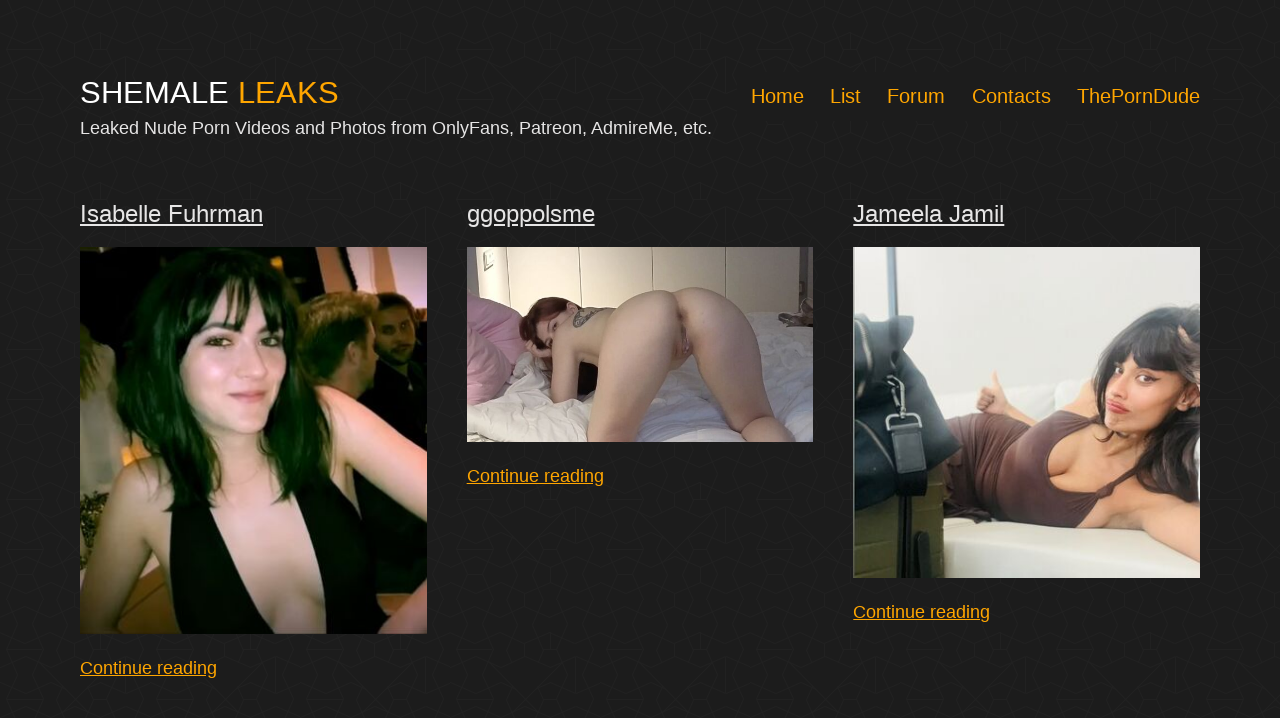

--- FILE ---
content_type: text/html; charset=UTF-8
request_url: https://shemaleleaks.com/
body_size: 12582
content:
<!doctype html>
<html lang="en-US" >
<head>
	<meta charset="UTF-8" />
	<meta name="viewport" content="width=device-width, initial-scale=1" />

	<title>Shemale Leaks - Leaked Nude Porn from OnlyFans, Patreon, AdmireMe!</title>
	<link rel="canonical" href="https://shemaleleaks.com/" />



<style id='classic-theme-styles-inline-css'>
/*! This file is auto-generated */
.wp-block-button__link{color:#fff;background-color:#32373c;border-radius:9999px;box-shadow:none;text-decoration:none;padding:calc(.667em + 2px) calc(1.333em + 2px);font-size:1.125em}.wp-block-file__button{background:#32373c;color:#fff;text-decoration:none}
</style>
<style id='global-styles-inline-css'>
body{--wp--preset--color--black: #000000;--wp--preset--color--cyan-bluish-gray: #abb8c3;--wp--preset--color--white: #FFFFFF;--wp--preset--color--pale-pink: #f78da7;--wp--preset--color--vivid-red: #cf2e2e;--wp--preset--color--luminous-vivid-orange: #ff6900;--wp--preset--color--luminous-vivid-amber: #fcb900;--wp--preset--color--light-green-cyan: #7bdcb5;--wp--preset--color--vivid-green-cyan: #00d084;--wp--preset--color--pale-cyan-blue: #8ed1fc;--wp--preset--color--vivid-cyan-blue: #0693e3;--wp--preset--color--vivid-purple: #9b51e0;--wp--preset--color--dark-gray: #28303D;--wp--preset--color--gray: #39414D;--wp--preset--color--green: #D1E4DD;--wp--preset--color--blue: #D1DFE4;--wp--preset--color--purple: #D1D1E4;--wp--preset--color--red: #E4D1D1;--wp--preset--color--orange: #E4DAD1;--wp--preset--color--yellow: #EEEADD;--wp--preset--color--subtle: #262626;--wp--preset--gradient--vivid-cyan-blue-to-vivid-purple: linear-gradient(135deg,rgba(6,147,227,1) 0%,rgb(155,81,224) 100%);--wp--preset--gradient--light-green-cyan-to-vivid-green-cyan: linear-gradient(135deg,rgb(122,220,180) 0%,rgb(0,208,130) 100%);--wp--preset--gradient--luminous-vivid-amber-to-luminous-vivid-orange: linear-gradient(135deg,rgba(252,185,0,1) 0%,rgba(255,105,0,1) 100%);--wp--preset--gradient--luminous-vivid-orange-to-vivid-red: linear-gradient(135deg,rgba(255,105,0,1) 0%,rgb(207,46,46) 100%);--wp--preset--gradient--very-light-gray-to-cyan-bluish-gray: linear-gradient(135deg,rgb(238,238,238) 0%,rgb(169,184,195) 100%);--wp--preset--gradient--cool-to-warm-spectrum: linear-gradient(135deg,rgb(74,234,220) 0%,rgb(151,120,209) 20%,rgb(207,42,186) 40%,rgb(238,44,130) 60%,rgb(251,105,98) 80%,rgb(254,248,76) 100%);--wp--preset--gradient--blush-light-purple: linear-gradient(135deg,rgb(255,206,236) 0%,rgb(152,150,240) 100%);--wp--preset--gradient--blush-bordeaux: linear-gradient(135deg,rgb(254,205,165) 0%,rgb(254,45,45) 50%,rgb(107,0,62) 100%);--wp--preset--gradient--luminous-dusk: linear-gradient(135deg,rgb(255,203,112) 0%,rgb(199,81,192) 50%,rgb(65,88,208) 100%);--wp--preset--gradient--pale-ocean: linear-gradient(135deg,rgb(255,245,203) 0%,rgb(182,227,212) 50%,rgb(51,167,181) 100%);--wp--preset--gradient--electric-grass: linear-gradient(135deg,rgb(202,248,128) 0%,rgb(113,206,126) 100%);--wp--preset--gradient--midnight: linear-gradient(135deg,rgb(2,3,129) 0%,rgb(40,116,252) 100%);--wp--preset--gradient--purple-to-yellow: linear-gradient(160deg, #D1D1E4 0%, #EEEADD 100%);--wp--preset--gradient--yellow-to-purple: linear-gradient(160deg, #EEEADD 0%, #D1D1E4 100%);--wp--preset--gradient--green-to-yellow: linear-gradient(160deg, #D1E4DD 0%, #EEEADD 100%);--wp--preset--gradient--yellow-to-green: linear-gradient(160deg, #EEEADD 0%, #D1E4DD 100%);--wp--preset--gradient--red-to-yellow: linear-gradient(160deg, #E4D1D1 0%, #EEEADD 100%);--wp--preset--gradient--yellow-to-red: linear-gradient(160deg, #EEEADD 0%, #E4D1D1 100%);--wp--preset--gradient--purple-to-red: linear-gradient(160deg, #D1D1E4 0%, #E4D1D1 100%);--wp--preset--gradient--red-to-purple: linear-gradient(160deg, #E4D1D1 0%, #D1D1E4 100%);--wp--preset--font-size--small: 18px;--wp--preset--font-size--medium: 22.5px;--wp--preset--font-size--large: 24px;--wp--preset--font-size--x-large: 42px;--wp--preset--font-size--extra-small: 16px;--wp--preset--font-size--normal: 20px;--wp--preset--font-size--h-3: 32px;--wp--preset--font-size--extra-large: 40px;--wp--preset--font-size--h-2: 48px;--wp--preset--font-size--huge: 96px;--wp--preset--font-size--gigantic: 144px;--wp--preset--spacing--20: 0.44rem;--wp--preset--spacing--30: 0.67rem;--wp--preset--spacing--40: 1rem;--wp--preset--spacing--50: 1.5rem;--wp--preset--spacing--60: 2.25rem;--wp--preset--spacing--70: 3.38rem;--wp--preset--spacing--80: 5.06rem;--wp--preset--shadow--natural: 6px 6px 9px rgba(0, 0, 0, 0.2);--wp--preset--shadow--deep: 12px 12px 50px rgba(0, 0, 0, 0.4);--wp--preset--shadow--sharp: 6px 6px 0px rgba(0, 0, 0, 0.2);--wp--preset--shadow--outlined: 6px 6px 0px -3px rgba(255, 255, 255, 1), 6px 6px rgba(0, 0, 0, 1);--wp--preset--shadow--crisp: 6px 6px 0px rgba(0, 0, 0, 1);}:where(.is-layout-flex){gap: 0.5em;}:where(.is-layout-grid){gap: 0.5em;}body .is-layout-flow > .alignleft{float: left;margin-inline-start: 0;margin-inline-end: 2em;}body .is-layout-flow > .alignright{float: right;margin-inline-start: 2em;margin-inline-end: 0;}body .is-layout-flow > .aligncenter{margin-left: auto !important;margin-right: auto !important;}body .is-layout-constrained > .alignleft{float: left;margin-inline-start: 0;margin-inline-end: 2em;}body .is-layout-constrained > .alignright{float: right;margin-inline-start: 2em;margin-inline-end: 0;}body .is-layout-constrained > .aligncenter{margin-left: auto !important;margin-right: auto !important;}body .is-layout-constrained > :where(:not(.alignleft):not(.alignright):not(.alignfull)){max-width: var(--wp--style--global--content-size);margin-left: auto !important;margin-right: auto !important;}body .is-layout-constrained > .alignwide{max-width: var(--wp--style--global--wide-size);}body .is-layout-flex{display: flex;}body .is-layout-flex{flex-wrap: wrap;align-items: center;}body .is-layout-flex > *{margin: 0;}body .is-layout-grid{display: grid;}body .is-layout-grid > *{margin: 0;}:where(.wp-block-columns.is-layout-flex){gap: 2em;}:where(.wp-block-columns.is-layout-grid){gap: 2em;}:where(.wp-block-post-template.is-layout-flex){gap: 1.25em;}:where(.wp-block-post-template.is-layout-grid){gap: 1.25em;}.has-black-color{color: var(--wp--preset--color--black) !important;}.has-cyan-bluish-gray-color{color: var(--wp--preset--color--cyan-bluish-gray) !important;}.has-white-color{color: var(--wp--preset--color--white) !important;}.has-pale-pink-color{color: var(--wp--preset--color--pale-pink) !important;}.has-vivid-red-color{color: var(--wp--preset--color--vivid-red) !important;}.has-luminous-vivid-orange-color{color: var(--wp--preset--color--luminous-vivid-orange) !important;}.has-luminous-vivid-amber-color{color: var(--wp--preset--color--luminous-vivid-amber) !important;}.has-light-green-cyan-color{color: var(--wp--preset--color--light-green-cyan) !important;}.has-vivid-green-cyan-color{color: var(--wp--preset--color--vivid-green-cyan) !important;}.has-pale-cyan-blue-color{color: var(--wp--preset--color--pale-cyan-blue) !important;}.has-vivid-cyan-blue-color{color: var(--wp--preset--color--vivid-cyan-blue) !important;}.has-vivid-purple-color{color: var(--wp--preset--color--vivid-purple) !important;}.has-black-background-color{background-color: var(--wp--preset--color--black) !important;}.has-cyan-bluish-gray-background-color{background-color: var(--wp--preset--color--cyan-bluish-gray) !important;}.has-white-background-color{background-color: var(--wp--preset--color--white) !important;}.has-pale-pink-background-color{background-color: var(--wp--preset--color--pale-pink) !important;}.has-vivid-red-background-color{background-color: var(--wp--preset--color--vivid-red) !important;}.has-luminous-vivid-orange-background-color{background-color: var(--wp--preset--color--luminous-vivid-orange) !important;}.has-luminous-vivid-amber-background-color{background-color: var(--wp--preset--color--luminous-vivid-amber) !important;}.has-light-green-cyan-background-color{background-color: var(--wp--preset--color--light-green-cyan) !important;}.has-vivid-green-cyan-background-color{background-color: var(--wp--preset--color--vivid-green-cyan) !important;}.has-pale-cyan-blue-background-color{background-color: var(--wp--preset--color--pale-cyan-blue) !important;}.has-vivid-cyan-blue-background-color{background-color: var(--wp--preset--color--vivid-cyan-blue) !important;}.has-vivid-purple-background-color{background-color: var(--wp--preset--color--vivid-purple) !important;}.has-black-border-color{border-color: var(--wp--preset--color--black) !important;}.has-cyan-bluish-gray-border-color{border-color: var(--wp--preset--color--cyan-bluish-gray) !important;}.has-white-border-color{border-color: var(--wp--preset--color--white) !important;}.has-pale-pink-border-color{border-color: var(--wp--preset--color--pale-pink) !important;}.has-vivid-red-border-color{border-color: var(--wp--preset--color--vivid-red) !important;}.has-luminous-vivid-orange-border-color{border-color: var(--wp--preset--color--luminous-vivid-orange) !important;}.has-luminous-vivid-amber-border-color{border-color: var(--wp--preset--color--luminous-vivid-amber) !important;}.has-light-green-cyan-border-color{border-color: var(--wp--preset--color--light-green-cyan) !important;}.has-vivid-green-cyan-border-color{border-color: var(--wp--preset--color--vivid-green-cyan) !important;}.has-pale-cyan-blue-border-color{border-color: var(--wp--preset--color--pale-cyan-blue) !important;}.has-vivid-cyan-blue-border-color{border-color: var(--wp--preset--color--vivid-cyan-blue) !important;}.has-vivid-purple-border-color{border-color: var(--wp--preset--color--vivid-purple) !important;}.has-vivid-cyan-blue-to-vivid-purple-gradient-background{background: var(--wp--preset--gradient--vivid-cyan-blue-to-vivid-purple) !important;}.has-light-green-cyan-to-vivid-green-cyan-gradient-background{background: var(--wp--preset--gradient--light-green-cyan-to-vivid-green-cyan) !important;}.has-luminous-vivid-amber-to-luminous-vivid-orange-gradient-background{background: var(--wp--preset--gradient--luminous-vivid-amber-to-luminous-vivid-orange) !important;}.has-luminous-vivid-orange-to-vivid-red-gradient-background{background: var(--wp--preset--gradient--luminous-vivid-orange-to-vivid-red) !important;}.has-very-light-gray-to-cyan-bluish-gray-gradient-background{background: var(--wp--preset--gradient--very-light-gray-to-cyan-bluish-gray) !important;}.has-cool-to-warm-spectrum-gradient-background{background: var(--wp--preset--gradient--cool-to-warm-spectrum) !important;}.has-blush-light-purple-gradient-background{background: var(--wp--preset--gradient--blush-light-purple) !important;}.has-blush-bordeaux-gradient-background{background: var(--wp--preset--gradient--blush-bordeaux) !important;}.has-luminous-dusk-gradient-background{background: var(--wp--preset--gradient--luminous-dusk) !important;}.has-pale-ocean-gradient-background{background: var(--wp--preset--gradient--pale-ocean) !important;}.has-electric-grass-gradient-background{background: var(--wp--preset--gradient--electric-grass) !important;}.has-midnight-gradient-background{background: var(--wp--preset--gradient--midnight) !important;}.has-small-font-size{font-size: var(--wp--preset--font-size--small) !important;}.has-medium-font-size{font-size: var(--wp--preset--font-size--medium) !important;}.has-large-font-size{font-size: var(--wp--preset--font-size--large) !important;}.has-x-large-font-size{font-size: var(--wp--preset--font-size--x-large) !important;}
.wp-block-navigation a:where(:not(.wp-element-button)){color: inherit;}
:where(.wp-block-post-template.is-layout-flex){gap: 1.25em;}:where(.wp-block-post-template.is-layout-grid){gap: 1.25em;}
:where(.wp-block-columns.is-layout-flex){gap: 2em;}:where(.wp-block-columns.is-layout-grid){gap: 2em;}
.wp-block-pullquote{font-size: 1.5em;line-height: 1.6;}
</style>


<link rel='stylesheet' id='twenty-twenty-one-style-css' href='https://shemaleleaks.com/wp-content/themes/twentytwentyone/style.css?ver=1.1' media='all' />
<style id='twenty-twenty-one-style-inline-css'>
:root{--global--color-background: #1c1c1c;--global--color-primary: #fff;--global--color-secondary: #fff;--button--color-background: #fff;--button--color-text-hover: #fff;--table--stripes-border-color: rgba(240, 240, 240, 0.15);--table--stripes-background-color: rgba(240, 240, 240, 0.15);}
</style>
<link rel='stylesheet' id='twenty-twenty-one-print-style-css' href='https://shemaleleaks.com/wp-content/themes/twentytwentyone/assets/css/print.css?ver=1.1' media='print' />
<link rel='stylesheet' id='twentig-twentyone-css' href='https://shemaleleaks.com//wp-content/twentytwentyone.min.css?ver=1.2.5' media='all' />

	<style type="text/css" id="twentig-twentyone-custom-css">
		:root{--max--aligndefault-width:750px;--global--font-size-base:1.25rem;--primary-nav--font-weight:400;--global--color-primary:#e6e5e5;--content--color--link:#ffa600;--header--color-text:#ffa600;--header--color-link-hover:#ffc600;}.single-post { --global--font-size-page-title:3.9375rem;}.site-header .site-title, .site-footer > .site-info .site-name {font-weight: 400;text-transform: uppercase;}:root .has-subtle-background-color, :root .has-subtle-background-background-color{ background-color: #262626; }:root .has-subtle-color{ color: #262626; } .site .site-content input[type=submit], .site .wp-block-button:not(.is-style-outline) .wp-block-button__link:not(.has-background), .site .wp-block-file .wp-block-file__button { background-color:#f2930d; border-color:#f2930d;color:#e6e5e5;}.site .wp-block-button.is-style-outline .wp-block-button__link:not(.has-text-color) { border-color:#f2930d; color:#f2930d; } #page .primary-navigation .menu-button a, #page .primary-navigation .menu-button a:focus { background-color:#f2930d;color:#e6e5e5;} .site .site-content input[type=submit]:hover, .site .site-content input[type=submit]:focus, .site .site-content input[type=submit]:active, .site .wp-block-button:not(.is-style-outline) .wp-block-button__link:not(.has-background):hover, .site .wp-block-button:not(.is-style-outline) .wp-block-button__link:not(.has-background):focus, .site .wp-block-button:not(.is-style-outline) .wp-block-button__link:not(.has-background):active, .site .wp-block-file .wp-block-file__button:hover, .site .wp-block-file .wp-block-file__button:focus, .site .wp-block-file .wp-block-file__button:active { background-color: transparent !important; border-color:#f2930d !important; color:#f2930d !important;} .site .wp-block-button.is-style-outline .wp-block-button__link:not(.has-text-color):hover, .site .wp-block-button.is-style-outline .wp-block-button__link:not(.has-text-color):focus, .site .wp-block-button.is-style-outline .wp-block-button__link:not(.has-text-color):active { border-color: transparent; background-color:#f2930d !important;color:#e6e5e5 !important;} .wpcf7-form p { margin-bottom: 30px; } span.wpcf7-form-control-wrap { display: block; margin-top: 10px; } div.wpcf7 .ajax-loader { margin-left: 20px; } .wpcf7-not-valid-tip { font-size: var(--global--font-size-xs); margin-top: 5px; color: var(--error--color); } .wpcf7-text { width: 100%; } .wpcf7 form .wpcf7-response-output { margin: 40px 0 0; border: 0; padding: 0; color: var(--error--color); } .wpcf7 form.sent .wpcf7-response-output { color: currentColor; } .wpcf7-list-item.first { margin-left: 0; } .wpcf7-list-item label { display: flex; } input + .wpcf7-list-item-label, .wpcf7-list-item-label + input { margin-left: 10px; } @keyframes spinner { 0% { transform: rotate(0deg); } 100% { transform: rotate(360deg); } } .ajax-loader { position: relative; background:none !important; } .ajax-loader::before{ position: absolute; content: ""; display: block; height: 16px; width: 16px; border-radius: 50%; border: 3px solid transparent; border-left-color: currentColor; border-top-color: currentColor; opacity: 0.7; animation: spinner 1s infinite linear; }	</style>

		<style id="custom-background-css">
body.custom-background { background-color: #1c1c1c; background-image: url("https://shemaleleaks.com/wp-content/uploads/2021/02/pattern.png"); background-position: left top; background-size: auto; background-repeat: repeat; background-attachment: scroll; }
</style>
			<style id="wp-custom-css">
			/*.tw-blog-grid .hentry{
	background: #3a4f6e !important;
	color: #fff !important;
	};

//.tw-blog-grid .hentry{
	padding: 30px 24px;
};
*/		</style>
	

<link rel="apple-touch-icon" sizes="180x180" href="https://shemaleleaks.com/favicon/apple-touch-icon.png">
<link rel="icon" type="image/png" sizes="32x32" href="https://shemaleleaks.com/favicon/favicon-32x32.png">
<link rel="icon" type="image/png" sizes="16x16" href="https://shemaleleaks.com/favicon/favicon-16x16.png">
<link rel="manifest" href="https://shemaleleaks.com/favicon/site.webmanifest">
<link rel="shortcut icon" href="https://shemaleleaks.com/favicon/favicon.ico">
<meta name="msapplication-TileColor" content="#da532c">
<meta name="msapplication-config" content="https://shemaleleaks.com/favicon/browserconfig.xml">
<meta name="theme-color" content="#ffffff">


<script data-cfasync="false">!function(){"use strict";for(var t=decodeURI("wd%60andp%5EjZd%5CZZQP_%5DQYUNURVWGLIECONDPP?MCIL:BI;%3C65?%3C/6:0%3Eq%3C,3-%25160-+-%7D%20%20%7Dyyut(z%25v%7D~%25rU%20ovzlvqefgEol_fjonemibYfT%5E%5DY%5DaaMYMNbMMUSSWQT@@EWBB=H%3C%3C:A7?A49319.,3-+3/5-'!$,%7D~~z~~z-%7Dt)%7C%20von!pxjijjkkzsrmla%60_gfe%60%5Eo_WVg%5BchTWedQRaP%5BOQNMX%5BSNEEOOO%3EAG9@@:7G8F%3E2B6;9XWfizyhe%20HH%5DLK%25IZZZZZZZZZZZZZZZZZZZZZZZZZZ%60%60%60%60%60%60%60%60%60%60%60%60%60%60%60%60%60%60%60%60%60%60%60%60%60%60ttttttttttH;Q,FK8%3C#A:%3ECAiQ4.edN%22)NKI3H%5DZDv%7BF3GCNB@@o%3C95Mi:3mxu$os-_1.Tns%60d@@p%5EfkechbgTXbbN%5E_IYKHRQ4BAQAR%20RBA?K=D?IGC3H%3E.!28082=4%25mgg!r%25%22-/%20%20,wv%7C$(v%25vu%7D~ym%20pxzt%7Cjrgqscnjln?_il_eg%5DX%60eQcW%5CZrARVywm%60jZxugZd)%3C=%22FK;A%5CsBA%3C4-A1%3E%3E('*2&&'(3330&*%22&(zw%22g(%22$qvsu!%20z%7CB65hjduznbebpOcf%5DqecYBXWcTbQM_KuCD'&26(%60kTRChr@@:DJ;").replace(/((\x40){2})/g,"$2").split("").map(((t,n)=>{const r=t.charCodeAt(0)-32;return r>=0&&r<95?String.fromCharCode(32+(r+n)%95):t})).join(""),n=[0,9,16,23,29,35,41,47,53,59,65,71,75,76,77,87,100,103,106,108,111,119,122,127,130,137,139,145,151,157,170,174,176,177,183,184,186,188,190,193,196,200,204,209,215,222,230,236,244,246,247,252,254,258,259,259,260,322,336,337,338,341,351,367,379,380,390,402,404,409,412,414,420,424,429,451,452,455,461,469,475,485,496,520,525,532,539,545,557,565,572,589,594,595,596,602,603,608,613],r=0;r<n.length-1;r++)n[r]=t.substring(n[r],n[r+1]);var o=[n[0],n[1],n[2],n[3],n[4],n[5],n[6],n[7],n[8],n[9],n[10]];o.push(o[1]+n[11]);var e=window,s=e.Math,i=e.Error,c=e.RegExp,u=e.document,l=e.navigator,h=e.Uint8Array,f=e.Date.now,a=s.floor,Z=s.random,d=e.JSON.stringify,v=e.String.fromCharCode,w=l.userAgent,C=u.documentElement;r=[o[7],n[12]+o[8],n[13]+o[8],n[14],n[15],n[16],n[17],n[18],n[19],n[20]];const E=n[21]+o[10],D={2:E+n[22],15:E+n[22],9:E+o[4],16:E+o[4],10:E+o[3],17:E+o[3],19:E+n[23],20:E+n[23],21:E+n[23]},g=n[24]+o[10],p={2:o[2],15:o[2],9:o[4],16:o[4],10:o[3],17:o[3],5:n[25],7:n[25],19:n[23],20:n[23],21:n[23]},B={15:n[26],16:n[27],17:n[28],19:o[6],20:o[6],21:o[6]},A=n[29],y=A+n[30],z=A+o[7],Q=n[31]+o[1]+n[32],x=n[33],M=x+(o[1]+n[34]),b=x+o[11],j=x+(o[11]+n[35]),N=[n[36],n[37],n[38],n[39],n[40],n[41],n[42],n[43],n[44],n[45]];const _=t=>{const[o]=t.split(n[48]);let[e,s,u]=((t,n)=>{let[r,o,...e]=t.split(n);return o=[o,...e].join(n),[r,o,!!e.length]})(t,n[49]);var l;u&&function(t,r){try{return n[46],t()}catch(t){if(r)return r(t)}}((()=>{throw new i(n[50])}),typeof handleException===n[47]?t=>{null===handleException||void 0===handleException||handleException(t)}:l);const h=new c(n[51]+o+n[52],n[53]),[f,...a]=e.replace(h,n[54]).split(n[55]);return{protocol:o,origin:e,[r[0]]:f,path:a.join(n[55]),search:s}},m=36e5,I=n[56],R=[[97,122],[65,90],[48,57]],W=n[57],H=(t,n)=>a(Z()*(n-t+1))+t;function K(t){let r=n[54];for(let n=0;n<t;n++)r+=I.charAt(a(Z()*I.length));return r}const P=()=>{const t=N[H(0,N.length-1)],r=H(0,1)?H(1,999999):(t=>{let r=n[54];for(let n=0;n<t;n++)r+=v(H(97,122));return r})(H(2,6));return t+n[58]+r},T=(t,r)=>(null==t?void 0:t.length)?t.split(n[59]).map((t=>{const o=t.indexOf(n[58])+1,e=t.slice(0,o),s=t.slice(o);return e+r(s)})).join(n[59]):n[54],O=(t,r)=>{const{search:o,origin:s}=_(t),i=o?o.split(n[59]):[],[c,u]=((t,n)=>{const r=[],o=[];return t.forEach((t=>{t.indexOf(n)>-1?o.push(t):r.push(t)})),[r,o]})(i,A);if(!c.length)return t;const l=((t,n)=>{const r=[],o=H(t,n);for(let t=0;t<o;t++)r.push(P());return r})(...i.length>4?[0,2]:[5,9]),h=n[60]+r;c.find((t=>t===h))||c.push(h);const f=(t=>{const n=[...t];let r=n.length;for(;0!==r;){const t=a(Z()*r);r--,[n[r],n[t]]=[n[t],n[r]]}return n})([...c,...l]);let d=((t,r)=>{const o=(t=>{let n=t%71387;return()=>n=(23251*n+12345)%71387})((t=>t.split(n[54]).reduce(((t,n)=>31*t+n.charCodeAt(0)&33554431),19))(t)),s=(i=r,T(i,e.decodeURIComponent)).split(n[54]).map((t=>((t,n)=>{const r=t.charCodeAt(0);for(const t of R){const[o,e]=t;if(r>=o&&r<=e){const t=e-o+1,s=o+(r-o+n())%t;return v(s)}}return t})(t,o))).join(n[54]);var i;return t+n[59]+(t=>T(t,e.encodeURIComponent))(s)})(K(H(2,6))+n[58]+K(H(2,6)),f.join(n[59]));return u.length>0&&(d+=n[59]+u.join(n[59])),s+n[49]+d},Y=t=>q(t)?H(t-m,t+m):t,q=t=>t<17669664e5||t>=17671392e5,G=t=>{const r=new c(y+n[61]).exec(t.location.href),o=r&&r[1]&&+r[1];return o&&!e.isNaN(o)?r[2]?Y(o):o:Y(f())},U=new c(n[63]);function X(t,r){const o=function(t){const r=new c(z+n[62]).exec(t.location.href);return r&&r[1]?r[1]:null}(t);return o?r.replace(U,n[64]+o+n[55]):r}function $(){if(l){const t=/Mac/.test(w)&&l[W]>2,n=/iPhone|iPad|iPod/.test(w);return t||n}return!1}function k(){return l&&/android/i.test(w)}const F=o[0];function S(){return n[67]+o[9]in e||n[68]+o[9]in e||n[69]+o[9]+n[70]in e||!!(e[F]||l[F]||C.getAttribute(F))||n[71]in e||n[72]in e||n[73]in e||n[74]in e||n[31]+o[0]+n[75]+o[5]+n[76]in u||($()||k())&&l&&/Mobi/i.test(w)&&!function(){try{return u.createEvent(n[65]),n[66]in C}catch(t){return!1}}()||function(){const t=n[77],r=n[78],o=n[79],s=n[80],i=n[81];let u=!1;var h,f;return l&&e[t]&&(k()||$())&&(u=l[W]<2&&new c(n[82]).test(l[r]),$()&&(u=u&&(h=l[o],f=n[83],!(h.indexOf(f)>-1))&&e[t][s]<32&&!!e[t][i])),u}()}const V=n[85];function L(){if(((t,o=e)=>{const[s]=((t,o)=>{let e;try{if(e=o[t],!e)return[!1,e];const s=n[31]+t+n[84];return e[r[1]](s,s),e[r[2]](s)!==s?[!1,e]:(e[r[3]](s),[!0])}catch(t){return[!1,e,t]}})(t,o);return s})(n[87]))try{const t=e.localStorage[r[2]](V);return[t?e.JSON.parse(t):null,!1]}catch(t){return[null,!0]}return[null,!0]}function J(t,r,o){let e=(/https?:\/\//.test(t)?n[54]:n[88])+t;return r&&(e+=n[55]+r),o&&(e+=n[49]+o),e}const tt=(()=>{var t;const[o,s]=L();if(!s){const s=null!==(t=function(t){if(!t)return null;const r={};return e.Object.keys(t).forEach((o=>{const s=t[o];(function(t){const r=null==t?void 0:t[0],o=null==t?void 0:t[1];return typeof r===n[86]&&e.isFinite(+o)&&o>f()})(s)&&(r[o]=s)})),r}(o))&&void 0!==t?t:{};e.localStorage[r[1]](V,d(s))}return{get:t=>{const[n]=L();return null==n?void 0:n[t]},set:(t,n,o)=>{const i=[n,f()+1e3*o],[c]=L(),u=null!=c?c:{};u[t]=i,s||e.localStorage[r[1]](V,d(u))}}})(),nt=(rt=tt,(t,n)=>{const{[r[0]]:o,path:e,search:s}=_(t),i=rt.get(o);if(i)return[J(i[0],e,s),!1];if((null==n?void 0:n[r[4]])&&(null==n?void 0:n[r[5]])){const{[r[0]]:t}=_(null==n?void 0:n[r[4]]);return t!==o&&rt.set(o,n[r[4]],n[r[5]]),[J(n[r[4]],e,s),!0]}return[t,!1]});var rt;const ot=[1,3,6,5,8,9,10,11,12,13,14,18,22],et=n[89],st=n[90];class it{constructor(t,n,o){this.t=t,this.o=n,this.i=o,this.u=u.currentScript,this.l=t=>this.h.then((n=>n&&n[r[6]](this.Z(t)))),this.v=t=>h.from(e.atob(t),(t=>t.charCodeAt(0))),this.C=t=>0!=+t,this.h=this.D(),this[r[7]]=this.p(),e[Q]=this[r[7]],e[j]=O}in(t){!this.C(t)||e[g+p[t]]||e[D[t]]||this.B(t)}B(t){this.l(t).then((r=>{e[b+p[t]]=this.o;const s=this.A(),c=B[t],l=nt(X(e,r))[0];if(c){const r=n[91]+c,e=u.querySelector(o[5]+n[92]+r+n[93]);if(!e)throw new i(n[94]+t);const l=e.getAttribute(r).trim();e.removeAttribute(r),s.setAttribute(r,l)}s.src=l,u.head.appendChild(s)}))}p(){return e[M]={},e.Promise[r[8]](ot.map((t=>this.l(t).then((n=>{e[M][t]=n?X(e,n):void 0}))))).then((()=>!0))}Z(t){const r=l?w:n[54],o=e.location.hostname||n[54],s=e.innerHeight,i=e.innerWidth,c=e.sessionStorage?1:0,h=u.cookie?u.cookie.length:0,f=this.M(),a=S()?1:0;return[s,i,c,G(e),0,t,o.slice(0,100),h,f,r.slice(0,15),a].join(n[95])}M(){const t=(new e.Date)[st]();return!t||t>720||t<-720?0:720+t}D(){const t=e.WebAssembly&&e.WebAssembly.instantiate;return t?t(this.v(this.t),{}).then((({[r[9]]:{exports:t}})=>{const o=t.memory,s=t[r[6]],i=new e.TextEncoder,c=new e.TextDecoder(n[96]);return{[r[6]]:t=>{const n=i.encode(t),r=new h(o.buffer,0,n.length);r.set(n);const e=r.byteOffset+n.length,u=s(r,n.length,e),l=new h(o.buffer,e,u);return c.decode(l)}}})):e.Promise.resolve(null)}A(){const t=u.createElement(o[5]);return e.Object.assign(t.dataset,{[et]:n[97]},this.u?this.u.dataset:{}),t.async=!0,t}}!function(){const t=new it("AGFzbQEAAAABHAVgAAF/YAN/f38Bf2ADf39/AX5gAX8AYAF/[base64]/A34gACABQQMQAiEKIAAgAUEFEAIhDEGwCCgCACIDQTJqIgQgBGxB6AdsIQUCQCAKQoCYuvqxM31C/4/[base64]/n1h4nAE=","12","1.0.645-st");e["ugvwcoq"]=n=>t.in(n)}()}();</script>
<script data-cfasync="false" data-clocid="2005512" async src="//adv.clickadu.net/on.js" onerror="ugvwcoq(15)" onload="ugvwcoq(15)"></script>

</head>
	
<body class="archive category category-instagram category-72 logged-in admin-bar no-customize-support custom-background wp-embed-responsive is-dark-theme no-js hfeed has-main-navigation aa-prefix-shema- tw-header-break-mobile tw-header-padding-large tw-blog-grid tw-blog-columns-3 tw-blog-separator tw-blog-image-wide tw-blog-image-below tw-blog-img-ratio-3-4 tw-blog-pagination-minimal">




<style>

@media only screen and (max-width: 481px) {

	.primary-navigation > div > .menu-wrapper {
		width: 100%;
	}

	.primary-navigation > div > .menu-wrapper li {
		background-color: #292929;
		margin-bottom: 20px;
		padding-left: 10px;
		border: 1px solid #3d3d3d;	
	}
	.site-description {
		
    	font-size: calc(0.8 * var(--branding--description--font-size));
    	line-height: 1.2;
	}
	
	.tw-blog-grid .page-header {
    	margin-bottom: 0px;
	}	
	.page-header {
    	padding-bottom: calc(2 * var(--global--spacing-vertical)/4);
	}	
	
	.site-header.has-title-and-tagline:not(.has-logo) {
		padding-bottom: calc(var(--global--spacing-vertical)*0.5);
	}
	
	.tw-blog-grid .page-header {
		text-align: center;
	}	
}	

@media only screen and (min-width: 482px) {	
	.page-title {
		font-size: calc(var(--global--font-size-page-title)/1.5);
	}
	
	.page-header {
		padding-bottom: calc(2 * var(--global--spacing-vertical)/4);
	}	
	
	.site-header {
		padding-bottom: calc(1 * var(--global--spacing-vertical));
	}	
}
	

			.az_iframe {
				border:0; 
				height:190px;
			}	

			.az_div {
				width:90%;
				height:205px;
			}	

			@media screen and (max-width: 400px) {
			  .az_div {
				width:300px;
				height:250px;
			  }
			}

</style>	


		
	
	
<div id="page" class="site">
	<a class="skip-link screen-reader-text" href="#content">Skip to content</a>

	
<header id="masthead" class="site-header has-title-and-tagline has-menu" role="banner">

	

<div class="site-branding">

	
		
	<h1 class="site-title"><a href="https://shemaleleaks.com/" style="color:#FFFFFF; text-decoration:none; font-size:130%">Shemale <span style="color:#ffa600">Leaks</span></a></h1>



			<p class="site-description">
			Leaked Nude Porn Videos and Photos from OnlyFans, Patreon, AdmireMe, etc.		</p>
	</div><!-- .site-branding -->
	
	<nav id="site-navigation" class="primary-navigation" role="navigation" aria-label="Primary menu">
		<div class="menu-button-container" style="background-color: rgb(28, 28, 28);">
			<button id="primary-mobile-menu" class="button" aria-controls="primary-menu-list" aria-expanded="false">
				<span class="dropdown-icon open">Menu					<svg class="svg-icon" width="24" height="24" aria-hidden="true" role="img" focusable="false" viewBox="0 0 24 24" fill="none" xmlns="http://www.w3.org/2000/svg"><path fill-rule="evenodd" clip-rule="evenodd" d="M4.5 6H19.5V7.5H4.5V6ZM4.5 12H19.5V13.5H4.5V12ZM19.5 18H4.5V19.5H19.5V18Z" fill="currentColor"/></svg>				</span>
				<span class="dropdown-icon close">Close					<svg class="svg-icon" width="24" height="24" aria-hidden="true" role="img" focusable="false" viewBox="0 0 24 24" fill="none" xmlns="http://www.w3.org/2000/svg"><path fill-rule="evenodd" clip-rule="evenodd" d="M12 10.9394L5.53033 4.46973L4.46967 5.53039L10.9393 12.0001L4.46967 18.4697L5.53033 19.5304L12 13.0607L18.4697 19.5304L19.5303 18.4697L13.0607 12.0001L19.5303 5.53039L18.4697 4.46973L12 10.9394Z" fill="currentColor"/></svg>				</span>
			</button><!-- #primary-mobile-menu -->
		</div><!-- .menu-button-container -->
		<div class="primary-menu-container" style="background-color: rgb(28, 28, 28);"><ul id="primary-menu-list" class="menu-wrapper">
<li id="menu-item-74" class="menu-item menu-item-type-custom menu-item-object-custom  menu-item-74"><a href="https://shemaleleaks.com/" aria-current="page">Home</a></li>
<li id="menu-item-74" class="menu-item menu-item-type-custom menu-item-object-custom  menu-item-74"><a href="https://shemaleleaks.com/love/" aria-current="page">List</a></li>
<li id="menu-item-75" class="menu-item menu-item-type-custom menu-item-object-custom menu-item-75"><a href="https://shemaleleaks.com/forum/">Forum</a></li>
<li id="menu-item-78" class="menu-item menu-item-type-post_type menu-item-object-page menu-item-78"><a href="https://shemaleleaks.com/contacts/">Contacts</a></li>
<li id="menu-item-7329" class="menu-item menu-item-type-custom menu-item-object-custom menu-item-7329"><a target="_blank" rel="noopener" href="https://theporndude.com/">ThePornDude</a></li>
</ul></div>	</nav><!-- #site-navigation -->

</header><!-- #masthead -->
	<div id="content" class="site-content">
		<div id="primary" class="content-area">
			<main id="main" class="site-main" role="main">


			<article  class="post type-post status-publish format-standard hentry entry">

			<header class="entry-header alignwide">
				<h1 class="entry-title"><a style="text-decoration:underline" href="https://shemaleleaks.com/isabelle-fuhrman/">Isabelle Fuhrman</a></h1>
			</header>

			<div class="entry-content">
				<p>
					<a href="https://shemaleleaks.com/isabelle-fuhrman/">
						<img src="https://shemaleleaks.com/photos/i/s/isabelle-fuhrman/1000/isabelle-fuhrman_0023_thumb.jpg" alt="Isabelle Fuhrman" class="alignnone size-large wp-image" />
					</a>
				</p>
				<div class="more-link-container"><a class="more-link" href="https://shemaleleaks.com/isabelle-fuhrman/">Continue reading</a></div>				
			</div><!-- .entry-content -->


						
			</article>
					
			<article  class="post type-post status-publish format-standard hentry entry">

			<header class="entry-header alignwide">
				<h1 class="entry-title"><a style="text-decoration:underline" href="https://shemaleleaks.com/ggoppolsme/">ggoppolsme</a></h1>
			</header>

			<div class="entry-content">
				<p>
					<a href="https://shemaleleaks.com/ggoppolsme/">
						<img src="https://shemaleleaks.com/photos/g/g/ggoppolsme/1000/ggoppolsme_0031_thumb.jpg" alt="ggoppolsme" class="alignnone size-large wp-image" />
					</a>
				</p>
				<div class="more-link-container"><a class="more-link" href="https://shemaleleaks.com/ggoppolsme/">Continue reading</a></div>				
			</div><!-- .entry-content -->


						
			</article>
					
			<article  class="post type-post status-publish format-standard hentry entry">

			<header class="entry-header alignwide">
				<h1 class="entry-title"><a style="text-decoration:underline" href="https://shemaleleaks.com/jameela-jamil/">Jameela Jamil</a></h1>
			</header>

			<div class="entry-content">
				<p>
					<a href="https://shemaleleaks.com/jameela-jamil/">
						<img src="https://shemaleleaks.com/photos/j/a/jameela-jamil/1000/jameela-jamil_0064_thumb.jpg" alt="Jameela Jamil" class="alignnone size-large wp-image" />
					</a>
				</p>
				<div class="more-link-container"><a class="more-link" href="https://shemaleleaks.com/jameela-jamil/">Continue reading</a></div>				
			</div><!-- .entry-content -->


						
			</article>
					
			<article  class="post type-post status-publish format-standard hentry entry">

			<header class="entry-header alignwide">
				<h1 class="entry-title"><a style="text-decoration:underline" href="https://shemaleleaks.com/goddess-tangent/">Goddess Tangent</a></h1>
			</header>

			<div class="entry-content">
				<p>
					<a href="https://shemaleleaks.com/goddess-tangent/">
						<img src="https://shemaleleaks.com/photos/g/o/goddess-tangent/1000/goddess-tangent_0009_thumb.jpg" alt="Goddess Tangent" class="alignnone size-large wp-image" />
					</a>
				</p>
				<div class="more-link-container"><a class="more-link" href="https://shemaleleaks.com/goddess-tangent/">Continue reading</a></div>				
			</div><!-- .entry-content -->


						
			</article>
					
			<article  class="post type-post status-publish format-standard hentry entry">

			<header class="entry-header alignwide">
				<h1 class="entry-title"><a style="text-decoration:underline" href="https://shemaleleaks.com/eliza-marie-klenner-1/">Eliza-Marie Klenner</a></h1>
			</header>

			<div class="entry-content">
				<p>
					<a href="https://shemaleleaks.com/eliza-marie-klenner-1/">
						<img src="https://shemaleleaks.com/photos/e/l/eliza-marie-klenner-1/1000/eliza-marie-klenner-1_0009_thumb.jpg" alt="Eliza-Marie Klenner" class="alignnone size-large wp-image" />
					</a>
				</p>
				<div class="more-link-container"><a class="more-link" href="https://shemaleleaks.com/eliza-marie-klenner-1/">Continue reading</a></div>				
			</div><!-- .entry-content -->


						
			</article>
					
			<article  class="post type-post status-publish format-standard hentry entry">

			<header class="entry-header alignwide">
				<h1 class="entry-title"><a style="text-decoration:underline" href="https://shemaleleaks.com/chloe-rannoch-1/">Chloe Rannoch</a></h1>
			</header>

			<div class="entry-content">
				<p>
					<a href="https://shemaleleaks.com/chloe-rannoch-1/">
						<img src="https://shemaleleaks.com/photos/c/h/chloe-rannoch-1/1000/chloe-rannoch-1_0008_thumb.jpg" alt="Chloe Rannoch" class="alignnone size-large wp-image" />
					</a>
				</p>
				<div class="more-link-container"><a class="more-link" href="https://shemaleleaks.com/chloe-rannoch-1/">Continue reading</a></div>				
			</div><!-- .entry-content -->


						
			</article>
					
			<article  class="post type-post status-publish format-standard hentry entry">

			<header class="entry-header alignwide">
				<h1 class="entry-title"><a style="text-decoration:underline" href="https://shemaleleaks.com/alexia-pimentel/">Alexia Pimentel</a></h1>
			</header>

			<div class="entry-content">
				<p>
					<a href="https://shemaleleaks.com/alexia-pimentel/">
						<img src="https://shemaleleaks.com/photos/a/l/alexia-pimentel/1000/alexia-pimentel_0001_thumb.jpg" alt="Alexia Pimentel" class="alignnone size-large wp-image" />
					</a>
				</p>
				<div class="more-link-container"><a class="more-link" href="https://shemaleleaks.com/alexia-pimentel/">Continue reading</a></div>				
			</div><!-- .entry-content -->


						
			</article>
					
			<article  class="post type-post status-publish format-standard hentry entry">

			<header class="entry-header alignwide">
				<h1 class="entry-title"><a style="text-decoration:underline" href="https://shemaleleaks.com/cattien-le-1/">Cattien Le</a></h1>
			</header>

			<div class="entry-content">
				<p>
					<a href="https://shemaleleaks.com/cattien-le-1/">
						<img src="https://shemaleleaks.com/photos/c/a/cattien-le-1/1000/cattien-le-1_0005_thumb.jpg" alt="Cattien Le" class="alignnone size-large wp-image" />
					</a>
				</p>
				<div class="more-link-container"><a class="more-link" href="https://shemaleleaks.com/cattien-le-1/">Continue reading</a></div>				
			</div><!-- .entry-content -->


						
			</article>
					
			<article  class="post type-post status-publish format-standard hentry entry">

			<header class="entry-header alignwide">
				<h1 class="entry-title"><a style="text-decoration:underline" href="https://shemaleleaks.com/caitlinerinoneill-1/">caitlinerinoneill</a></h1>
			</header>

			<div class="entry-content">
				<p>
					<a href="https://shemaleleaks.com/caitlinerinoneill-1/">
						<img src="https://shemaleleaks.com/photos/c/a/caitlinerinoneill-1/1000/caitlinerinoneill-1_0001_thumb.jpg" alt="caitlinerinoneill" class="alignnone size-large wp-image" />
					</a>
				</p>
				<div class="more-link-container"><a class="more-link" href="https://shemaleleaks.com/caitlinerinoneill-1/">Continue reading</a></div>				
			</div><!-- .entry-content -->


						
			</article>
					
			<article  class="post type-post status-publish format-standard hentry entry">

			<header class="entry-header alignwide">
				<h1 class="entry-title"><a style="text-decoration:underline" href="https://shemaleleaks.com/jayline-cano/">Jayline Cano</a></h1>
			</header>

			<div class="entry-content">
				<p>
					<a href="https://shemaleleaks.com/jayline-cano/">
						<img src="https://shemaleleaks.com/photos/j/a/jayline-cano/1000/jayline-cano_0001_thumb.jpg" alt="Jayline Cano" class="alignnone size-large wp-image" />
					</a>
				</p>
				<div class="more-link-container"><a class="more-link" href="https://shemaleleaks.com/jayline-cano/">Continue reading</a></div>				
			</div><!-- .entry-content -->


						
			</article>
					
			<article  class="post type-post status-publish format-standard hentry entry">

			<header class="entry-header alignwide">
				<h1 class="entry-title"><a style="text-decoration:underline" href="https://shemaleleaks.com/melania-puntas/">Melania Puntas</a></h1>
			</header>

			<div class="entry-content">
				<p>
					<a href="https://shemaleleaks.com/melania-puntas/">
						<img src="https://shemaleleaks.com/photos/m/e/melania-puntas/1000/melania-puntas_0008_thumb.jpg" alt="Melania Puntas" class="alignnone size-large wp-image" />
					</a>
				</p>
				<div class="more-link-container"><a class="more-link" href="https://shemaleleaks.com/melania-puntas/">Continue reading</a></div>				
			</div><!-- .entry-content -->


						
			</article>
					
			<article  class="post type-post status-publish format-standard hentry entry">

			<header class="entry-header alignwide">
				<h1 class="entry-title"><a style="text-decoration:underline" href="https://shemaleleaks.com/itsmereesee/">Itsmereesee</a></h1>
			</header>

			<div class="entry-content">
				<p>
					<a href="https://shemaleleaks.com/itsmereesee/">
						<img src="https://shemaleleaks.com/photos/i/t/itsmereesee/1000/itsmereesee_0027_thumb.jpg" alt="Itsmereesee" class="alignnone size-large wp-image" />
					</a>
				</p>
				<div class="more-link-container"><a class="more-link" href="https://shemaleleaks.com/itsmereesee/">Continue reading</a></div>				
			</div><!-- .entry-content -->


						
			</article>
					
			

			<nav class="navigation post-navigation" aria-label="Posts">
				<h2 class="screen-reader-text"></h2>
				<div class="nav-links">
								<div class="nav-next">
								<a href="https://shemaleleaks.com/page/2/" rel="next"><p class="meta-nav">Next<svg class="svg-icon" width="24" height="24" aria-hidden="true" role="img" focusable="false" viewBox="0 0 24 24" fill="none" xmlns="http://www.w3.org/2000/svg"><path fill-rule="evenodd" clip-rule="evenodd" d="m4 13v-2h12l-4-4 1-2 7 7-7 7-1-2 4-4z" fill="currentColor"/></svg></p></a>
				</div>				
	



				</div>
			</nav>			
			</main><!-- #main -->
		</div><!-- #primary -->
	</div><!-- #content -->






<aside class="widget-area" style="margin-top: 0px;">


<section class="widget widget_search">
</section>
<section class="widget widget_categories"><h2 class="widget-title"></h2>
	<nav aria-label="">
			<ul>
						<li class="cat-item" style="margin-bottom:20px">
									<a href="https://shemaleleaks.com/tiffany-crystal/218/">
											<img  style="object-fit: cover; height:200px; width:100%" src="https://shemaleleaks.com/photos/t/i/tiffany-crystal/1000/tiffany-crystal_0218_thumb.jpg"  alt="Tiffany Crystal">
										<strong class="title">Tiffany Crystal</strong>
									</a>
					</li>					
					<li class="cat-item" style="margin-bottom:20px">
									<a href="https://shemaleleaks.com/arantza-fahnbulleh/5/">
											<img  style="object-fit: cover; height:200px; width:100%" src="https://shemaleleaks.com/photos/a/r/arantza-fahnbulleh/1000/arantza-fahnbulleh_0005_thumb.jpg"  alt="Arantza Fahnbulleh">
										<strong class="title">Arantza Fahnbulleh</strong>
									</a>
					</li>					
					<li class="cat-item" style="margin-bottom:20px">
									<a href="https://shemaleleaks.com/bonitaafreaka/1/">
											<img  style="object-fit: cover; height:200px; width:100%" src="https://shemaleleaks.com/photos/b/o/bonitaafreaka/1000/bonitaafreaka_0001_thumb.jpg"  alt="bonitaafreaka">
										<strong class="title">bonitaafreaka</strong>
									</a>
					</li>					
							
			</ul>

			</nav>
</section>	
<section class="widget widget_archive">

</section>

</aside><!-- .widget-area -->
<footer id="colophon" class="site-footer" role="contentinfo">

					<nav aria-label="Secondary menu" class="footer-navigation">
				<ul class="footer-navigation-wrapper">
					<li id="menu-item-2522" class="menu-item menu-item-type-post_type menu-item-object-page menu-item-2522"><a href="https://shemaleleaks.com/contacts/"><span>DMCA Report</a></li>
				</ul><!-- .footer-navigation-wrapper -->
			</nav><!-- .footer-navigation -->
				<div class="site-info">
			<div class="site-name"><a href="https://shemaleleaks.com/">Shemale Leaks</a></div><!-- .site-name -->
<!--LiveInternet counter--><a href="https://www.liveinternet.ru/click"
target="_blank"><img id="licnt9EA0" width="1" height="1" style="border:0" 
title="LiveInternet"
src="[data-uri]"
alt=""/></a><script>(function(d,s){d.getElementById("licnt9EA0").src=
"https://counter.yadro.ru/hit?t44.1;r"+escape(d.referrer)+
((typeof(s)=="undefined")?"":";s"+s.width+"*"+s.height+"*"+
(s.colorDepth?s.colorDepth:s.pixelDepth))+";u"+escape(d.URL)+
";h"+escape(d.title.substring(0,150))+";"+Math.random()})
(document,screen)</script><!--/LiveInternet-->
			
		</div><!-- .site-info -->
	</footer><!-- #colophon -->

</div><!-- #page -->



<script src='https://shemaleleaks.com/wp-content/themes/twentytwentyone/assets/js/primary-navigation.js?ver=1.1' id='twenty-twenty-one-primary-navigation-script-js'></script>
<script src='https://shemaleleaks.com/wp-content/themes/twentytwentyone/assets/js/responsive-embeds.js?ver=1.1' id='twenty-twenty-one-responsive-embeds-script-js'></script>
<!--
	0.5919-->
</body>
</html>